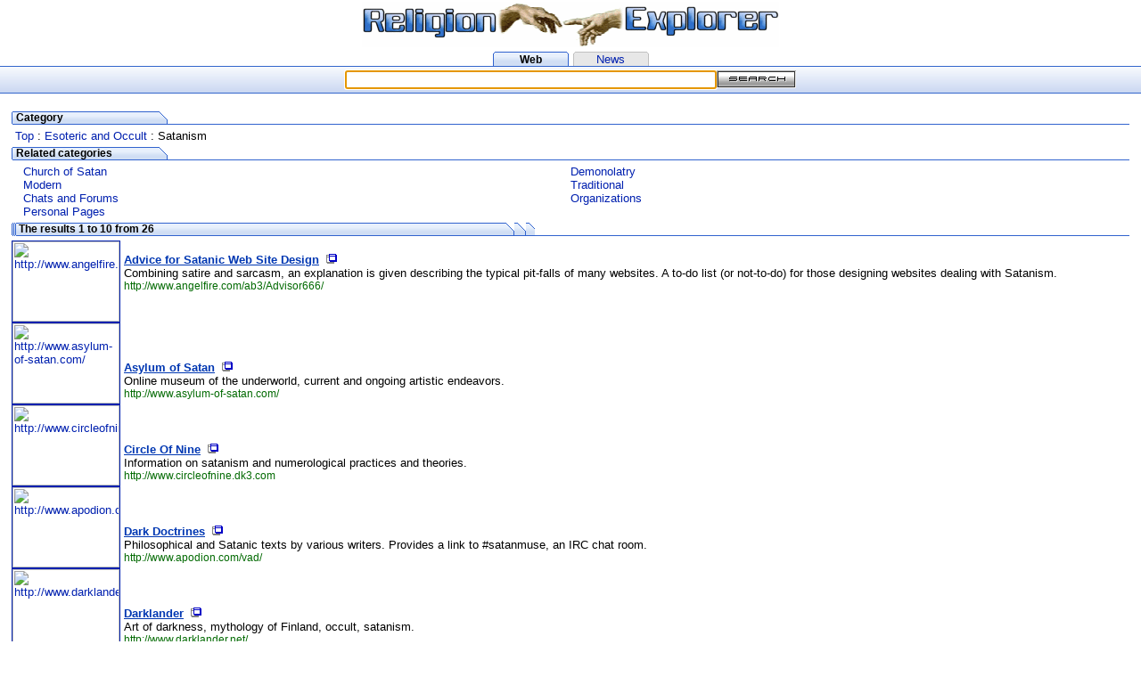

--- FILE ---
content_type: text/html
request_url: https://religionexplorer.com/cgi-bin/dir2.pl?dir=/Esoteric_and_Occult/Satanism
body_size: 3254
content:
<html>
<head>
<title>Religion Explorer :  Esoteric and Occult Satanism</title>
<META NAME="robots" CONTENT="index,follow"> 
<META HTTP-EQUIV="Content-Language" CONTENT=en>
<meta http-equiv="Content-Type" content="text/html; charset=iso-8859-1">
<META name="Description" content=" Esoteric and Occult Satanism">


<link rel="stylesheet" type="text/css" href="/re.css">
 </head>
 <body bgcolor="#ffffff" marginwidth="0" marginheight="0" leftmargin="0" topmargin="2">
 <table width="100%" border="0" cellpadding="0" cellspacing="0" align="center" >
   <tr>
     <td align=center><a href="/"><img src="/images/logo.gif" alt="religion search engine" border=0></a></td>
   </tr>
   <tr>
     <td height=5></td>
   </tr>
   <tr>
    <td>
     <table border="0" cellpadding="0" cellspacing="0" align="center" >
      <tr align=center>
       <td background="/images/but1.gif" height=16 width=85 align=center valign=bottom class=title>Web</td>
       <td width=5></td>
       <td background="/images/but0.gif" height=16 width=85 align=center valign=bottom><a href="/news.shtml">News</a></td>
      </tr>
     </table>  
    </td> 
   </tr>
   <tr>
     <td bgcolor="#3366CC" height=1 width="100%"></td>
   </tr>
 </table>
 
 <table height=30 background="/images/mb.gif" width="100%" border="0" cellpadding="0" cellspacing="0" align="center" >
 <form name=searchform action=/cgi-bin/web.pl method=get>
   <tr align=center valign="middle"> 
    <td width="50%">
     &nbsp;
    </td>  
    <td>
     <input type=text name=terms size=50 value="" >
    </td>  
    <td>
     <input type=image src="/images/search.gif" value="Search"  name="submit" align="top">
    </td>  
    <td width="50%">
     &nbsp;
    </td>  
   </tr> 
   <tr>
     <td colspan=5 bgcolor="#3366CC" height=1 width="100%"></td>
   </tr>
 </form>
 </table>
 <SCRIPT LANGUAGE="JavaScript"><!--
 document.searchform.terms.focus();;
 //--></SCRIPT>


<table border=0 cellspacing=0 width=90% align=center class=nt>
 <tr>
  <td height=3></td>
 </tr>
 <tr>
  <td height=2></td>
 </tr>
</table>

<br>
<table width="98%" border="0" cellpadding="0" cellspacing="0"  align="center" >
 <tr>
  <td>

<table width="100%" border="0" cellpadding="0" cellspacing="0"  align="center" >
 <tr>
  <td>
    <table border="0" cellpadding="0" cellspacing="0" align="left" >
     <tr>
      <td noWrap height=15 width=2 background="/images/tl.gif"></td><td noWrap  height=15 width=160 background="/images/tm.gif" class=title>&nbsp;Category</td><td noWrap height=15 width=13 background="/images/tr.gif"></td><td height=15 width=90% background="/images/te.gif"></td>
     </tr> 
     <tr>
     <td colspan=4 height=5></td>
     </tr>
     <tr>
      <td colspan=4>&nbsp;<a href="/index.shtml">Top</a><a href="/cgi-bin/dir2.pl?dir="></a> : <a href="/cgi-bin/dir2.pl?dir=/Esoteric_and_Occult">Esoteric and Occult</a> : Satanism</td>
     </tr> 
    </table>
  </td>
 </tr>
 <tr>
  <td height=5></td>
 </tr>
 <tr>
  <td>
   
   <table border="0" cellpadding="0" cellspacing="0" align="left" >
    <tr>
     <td noWrap height=15 width=2 background="/images/tl.gif"></td><td noWrap  height=15 width=160 background="/images/tm.gif" class=title>&nbsp;Related categories</td><td noWrap height=15 width=13 background="/images/tr.gif"></td><td height=15 width=90% background="/images/te.gif"></td>
    </tr> 
     <tr>
     <td colspan=4 height=5></td>
     </tr>
     <tr>
      <td colspan=4>
       <table width="98%" border="0" cellspacing="0" cellpadding="0" align="center">
        <tr>
 <td width="50%"  align=left><A HREF="/cgi-bin/dir2.pl?dir=/Esoteric_and_Occult/Satanism/Church_of_Satan">Church of Satan</A></td>
 <td width="50%"  align=left><A HREF="/cgi-bin/dir2.pl?dir=/Esoteric_and_Occult/Satanism/Demonolatry">Demonolatry</A></td>
 </tr>
 <tr>
 <td width="50%"  align=left><A HREF="/cgi-bin/dir2.pl?dir=/Esoteric_and_Occult/Satanism/Modern">Modern</A></td>
 <td width="50%"  align=left><A HREF="/cgi-bin/dir2.pl?dir=/Esoteric_and_Occult/Satanism/Traditional">Traditional</A></td>
 </tr>
 <tr>
 <td width="50%"  align=left><A HREF="/cgi-bin/dir2.pl?dir=/Esoteric_and_Occult/Satanism/Chats_and_Forums">Chats and Forums</A></td>
 <td width="50%"  align=left><A HREF="/cgi-bin/dir2.pl?dir=/Esoteric_and_Occult/Satanism/Organizations">Organizations</A></td>
 </tr>
 <tr>
 <td width="50%"  align=left><A HREF="/cgi-bin/dir2.pl?dir=/Esoteric_and_Occult/Satanism/Personal_Pages">Personal Pages</A></td>
 </tr>

       </table>
      </td>
     </tr> 
   </table>
   <br>
  
  </td>
 </tr>
 <tr>
  <td height=5></td>
 </tr>
 <tr>
  <td>
          <table border="0" cellpadding="0" cellspacing="0" align="left" >
           <tr>
            <td noWrap height=15 width=2 background="/images/tl.gif"></td><td noWrap  height=15 width=200 background="/images/tm.gif" class=title>&nbsp;The results 1 to 10 from 26</td><td noWrap height=15 width=13 background="/images/tr.gif"></td><td height=15 width=90% background="/images/te.gif"></td>
           </tr> 
           <tr>
            <td colspan=4 height=5>
            </td>
           </tr>
           <tr>
            <td colspan=4>
             <table width="100%" border="0" cellpadding="0" cellspacing="0"  align="center" >
             
               <tr>
                <td colspan=2 rowspan=4>
                 <a href="http://www.angelfire.com/ab3/Advisor666/"><img src="http://open.thumbshots.org/image.pxf?url=http://www.angelfire.com/ab3/Advisor666/" border="1" width=120 height=90 alt="http://www.angelfire.com/ab3/Advisor666/"></a>
                </td> 
              </tr> 
              <tr>
               <td valign=bottom>&nbsp;</td><td width="100%" valign=bottom><a href=http://www.angelfire.com/ab3/Advisor666/ class=title2><u>Advice for Satanic Web Site Design</u></a>&nbsp;&nbsp;<a href="http://www.angelfire.com/ab3/Advisor666/" target="_new"><img src="/images/page.gif" border=0 alt="New window"></a></td>
              </tr> 
              <tr>
               <td width=17>&nbsp;</td><td valign=top>Combining satire and sarcasm, an explanation is given describing the typical pit-falls of many websites.  A to-do list (or not-to-do) for those designing websites dealing with Satanism.
<br><span class=url2>http://www.angelfire.com/ab3/Advisor666/</span></td>
              </tr>
               <tr>
               <td colspan=2 height=5></td>
              </tr>
             
               <tr>
                <td colspan=2 rowspan=4>
                 <a href="http://www.asylum-of-satan.com/"><img src="http://open.thumbshots.org/image.pxf?url=http://www.asylum-of-satan.com/" border="1" width=120 height=90 alt="http://www.asylum-of-satan.com/"></a>
                </td> 
              </tr> 
              <tr>
               <td valign=bottom>&nbsp;</td><td width="100%" valign=bottom><a href=http://www.asylum-of-satan.com/ class=title2><u>Asylum of Satan</u></a>&nbsp;&nbsp;<a href="http://www.asylum-of-satan.com/" target="_new"><img src="/images/page.gif" border=0 alt="New window"></a></td>
              </tr> 
              <tr>
               <td width=17>&nbsp;</td><td valign=top>Online museum of the underworld, current and ongoing artistic endeavors.
<br><span class=url2>http://www.asylum-of-satan.com/</span></td>
              </tr>
               <tr>
               <td colspan=2 height=5></td>
              </tr>
             
               <tr>
                <td colspan=2 rowspan=4>
                 <a href="http://www.circleofnine.dk3.com"><img src="http://open.thumbshots.org/image.pxf?url=http://www.circleofnine.dk3.com" border="1" width=120 height=90 alt="http://www.circleofnine.dk3.com"></a>
                </td> 
              </tr> 
              <tr>
               <td valign=bottom>&nbsp;</td><td width="100%" valign=bottom><a href=http://www.circleofnine.dk3.com class=title2><u>Circle Of Nine</u></a>&nbsp;&nbsp;<a href="http://www.circleofnine.dk3.com" target="_new"><img src="/images/page.gif" border=0 alt="New window"></a></td>
              </tr> 
              <tr>
               <td width=17>&nbsp;</td><td valign=top>Information on satanism and numerological practices and theories.
<br><span class=url2>http://www.circleofnine.dk3.com</span></td>
              </tr>
               <tr>
               <td colspan=2 height=5></td>
              </tr>
             
               <tr>
                <td colspan=2 rowspan=4>
                 <a href="http://www.apodion.com/vad/"><img src="http://open.thumbshots.org/image.pxf?url=http://www.apodion.com/vad/" border="1" width=120 height=90 alt="http://www.apodion.com/vad/"></a>
                </td> 
              </tr> 
              <tr>
               <td valign=bottom>&nbsp;</td><td width="100%" valign=bottom><a href=http://www.apodion.com/vad/ class=title2><u>Dark Doctrines</u></a>&nbsp;&nbsp;<a href="http://www.apodion.com/vad/" target="_new"><img src="/images/page.gif" border=0 alt="New window"></a></td>
              </tr> 
              <tr>
               <td width=17>&nbsp;</td><td valign=top>Philosophical and Satanic texts by various writers.  Provides a link to #satanmuse, an IRC chat room.
<br><span class=url2>http://www.apodion.com/vad/</span></td>
              </tr>
               <tr>
               <td colspan=2 height=5></td>
              </tr>
             
               <tr>
                <td colspan=2 rowspan=4>
                 <a href="http://www.darklander.net/"><img src="http://open.thumbshots.org/image.pxf?url=http://www.darklander.net/" border="1" width=120 height=90 alt="http://www.darklander.net/"></a>
                </td> 
              </tr> 
              <tr>
               <td valign=bottom>&nbsp;</td><td width="100%" valign=bottom><a href=http://www.darklander.net/ class=title2><u>Darklander</u></a>&nbsp;&nbsp;<a href="http://www.darklander.net/" target="_new"><img src="/images/page.gif" border=0 alt="New window"></a></td>
              </tr> 
              <tr>
               <td width=17>&nbsp;</td><td valign=top>Art of darkness, mythology of Finland, occult, satanism.
<br><span class=url2>http://www.darklander.net/</span></td>
              </tr>
               <tr>
               <td colspan=2 height=5></td>
              </tr>
             
               <tr>
                <td colspan=2 rowspan=4>
                 <a href="http://www.geocities.com/necrotica69/"><img src="http://open.thumbshots.org/image.pxf?url=http://www.geocities.com/necrotica69/" border="1" width=120 height=90 alt="http://www.geocities.com/necrotica69/"></a>
                </td> 
              </tr> 
              <tr>
               <td valign=bottom>&nbsp;</td><td width="100%" valign=bottom><a href=http://www.geocities.com/necrotica69/ class=title2><u>Devil in Blighty</u></a>&nbsp;&nbsp;<a href="http://www.geocities.com/necrotica69/" target="_new"><img src="/images/page.gif" border=0 alt="New window"></a></td>
              </tr> 
              <tr>
               <td width=17>&nbsp;</td><td valign=top>UK Satanist resource site. Contains essays, FAQ's, free web-based Email accounts and a messageboard for others to interact.
<br><span class=url2>http://www.geocities.com/necrotica69/</span></td>
              </tr>
               <tr>
               <td colspan=2 height=5></td>
              </tr>
             
               <tr>
                <td colspan=2 rowspan=4>
                 <a href="http://www.geocities.com/satanism_au/"><img src="http://open.thumbshots.org/image.pxf?url=http://www.geocities.com/satanism_au/" border="1" width=120 height=90 alt="http://www.geocities.com/satanism_au/"></a>
                </td> 
              </tr> 
              <tr>
               <td valign=bottom>&nbsp;</td><td width="100%" valign=bottom><a href=http://www.geocities.com/satanism_au/ class=title2><u>Devil Spawn</u></a>&nbsp;&nbsp;<a href="http://www.geocities.com/satanism_au/" target="_new"><img src="/images/page.gif" border=0 alt="New window"></a></td>
              </tr> 
              <tr>
               <td width=17>&nbsp;</td><td valign=top>Large online library containing texts by various Satanic organizations.
<br><span class=url2>http://www.geocities.com/satanism_au/</span></td>
              </tr>
               <tr>
               <td colspan=2 height=5></td>
              </tr>
             
               <tr>
                <td colspan=2 rowspan=4>
                 <a href="http://www.geocities.com/Athens/Parthenon/2669/shadowmantium.html"><img src="http://open.thumbshots.org/image.pxf?url=http://www.geocities.com/Athens/Parthenon/2669/shadowmantium.html" border="1" width=120 height=90 alt="http://www.geocities.com/Athens/Parthenon/2669/shadowmantium.html"></a>
                </td> 
              </tr> 
              <tr>
               <td valign=bottom>&nbsp;</td><td width="100%" valign=bottom><a href=http://www.geocities.com/Athens/Parthenon/2669/shadowmantium.html class=title2><u>Draconis Blackthorne's Shadowmantium</u></a>&nbsp;&nbsp;<a href="http://www.geocities.com/Athens/Parthenon/2669/shadowmantium.html" target="_new"><img src="/images/page.gif" border=0 alt="New window"></a></td>
              </tr> 
              <tr>
               <td width=17>&nbsp;</td><td valign=top>Satanic philosophy, literature and art.
<br><span class=url2>http://www.geocities.com/Athens/Parthenon/2669/shadowmantium.html</span></td>
              </tr>
               <tr>
               <td colspan=2 height=5></td>
              </tr>
             
               <tr>
                <td colspan=2 rowspan=4>
                 <a href="http://www.geocities.com/Athens/Thebes/5777/"><img src="http://open.thumbshots.org/image.pxf?url=http://www.geocities.com/Athens/Thebes/5777/" border="1" width=120 height=90 alt="http://www.geocities.com/Athens/Thebes/5777/"></a>
                </td> 
              </tr> 
              <tr>
               <td valign=bottom>&nbsp;</td><td width="100%" valign=bottom><a href=http://www.geocities.com/Athens/Thebes/5777/ class=title2><u>Naos</u></a>&nbsp;&nbsp;<a href="http://www.geocities.com/Athens/Thebes/5777/" target="_new"><img src="/images/page.gif" border=0 alt="New window"></a></td>
              </tr> 
              <tr>
               <td width=17>&nbsp;</td><td valign=top>Articles on magick and Satanism.
<br><span class=url2>http://www.geocities.com/Athens/Thebes/5777/</span></td>
              </tr>
               <tr>
               <td colspan=2 height=5></td>
              </tr>
             
               <tr>
                <td colspan=2 rowspan=4>
                 <a href="http://www.whiteunderground.com/ona/mercury/satanism_and_satanic_influence.htm"><img src="http://open.thumbshots.org/image.pxf?url=http://www.whiteunderground.com/ona/mercury/satanism_and_satanic_influence.htm" border="1" width=120 height=90 alt="http://www.whiteunderground.com/ona/mercury/satanism_and_satanic_influence.htm"></a>
                </td> 
              </tr> 
              <tr>
               <td valign=bottom>&nbsp;</td><td width="100%" valign=bottom><a href=http://www.whiteunderground.com/ona/mercury/satanism_and_satanic_influence.htm class=title2><u>Nasz Dom: Satanism and Satanic Influence</u></a>&nbsp;&nbsp;<a href="http://www.whiteunderground.com/ona/mercury/satanism_and_satanic_influence.htm" target="_new"><img src="/images/page.gif" border=0 alt="New window"></a></td>
              </tr> 
              <tr>
               <td width=17>&nbsp;</td><td valign=top>An article comparing the Church of Satan, Temple of Set and the Order of Nine Angels.  Written by the ONA.
<br><span class=url2>http://www.whiteunderground.com/ona/mercury/satanism_and_satanic_influence.htm</span></td>
              </tr>
               <tr>
               <td colspan=2 height=5></td>
              </tr>
             
             </table>
            </td>
           </tr>
          </table>
          <br>
        </td>
 </tr>
 <tr>
  <td height=5></td>
 </tr>
 <tr>
  <td>
   
                             <span class=title><center><A HREF="/cgi-bin/dir2.pl?dir=%2FEsoteric%5Fand%5FOccult%2FSatanism&Rank=11">Next 10 results.</a></center></span>
                             
  </td> 
 </tr> 
 <tr>
  <td height=5></td>
 </tr>
 </table>
  </td>
 </tr>
</table>
<center>
<p><table border="0" bgcolor="#C8D8F2" cellpadding="3" cellspacing="0">
<tr>
<td>
    <table width="100%" cellpadding="2" cellspacing="0" border="0">
        <tr align="center">
        <td><font face="sans-serif, Arial, Helvetica" size="2"
            >Help build the largest human-edited
            directory on the web.</font></td></tr>
        <tr bgcolor="#F4F7FC" align="center">
        <td><font face="sans-serif, Arial, Helvetica" size="2"> <a
            href="http://dmoz.org/cgi-bin/add.cgi?where=Society/Religion_and_Spirituality/Esoteric_and_Occult/Satanism/
">Submit
            a Site</a> - <a href="http://dmoz.org/about.html"><b>Open Directory
            Project</b></a> -
            <a href="http://dmoz.org/cgi-bin/apply.cgi?where=/Esoteric_and_Occult/Satanism">Become
            an Editor</a> </font>
        </td></tr>
    </table>
</td>
</tr>
</table>
<br>
<a href="http://www.thumbshots.org"><img src="http://open.thumbshots.org/attribution.png" alt="Free previews by Thumbshots.org" width="88" height="31" border="0"></a>
</center>
<br>

 
 <table width="100%" border="0" cellpadding="0" cellspacing="0" align="center" >
   <tr>
     <td bgcolor="#3366CC" height=1 width="100%"></td>
   </tr>
 </table>
 <table height=20 background="/images/mb.gif" width="100%" border="0" cellpadding="0" cellspacing="0" >
   <tr align=right>
     <TD noWrap width="40%"></TD>
     <td width=2><img height=20 src="/images/ms.gif" width=2></td>
     <td width="90" align=center noWrap><a href="http://www.religionexplorer.com/" onClick="this.style.behavior='url(#default#homepage)';this.setHomePage('http://www.religionexplorer.com/');">Home page</a></td>
     <td width=2><img height=20 src="/images/ms.gif" width=2></td>
     <td width="90" align=center noWrap><a href="http://www.religionexplorer.com/help.shtml">Help</a></td>
     <td width=2><img height=20 src="/images/ms.gif" width=2></td>
     <td width="90" align=center noWrap><a href="http://www.religionexplorer.com/addurl.shtml">Add url</a></td>
     <td width=2><img height=20 src="/images/ms.gif" width=2></td>
     <td width="90" align=center noWrap><a href="http://www.religionexplorer.com/helpus.shtml">Help us</a></td>
     <td width=2><img height=20 src="/images/ms.gif" width=2></td>
     <td width="90" align=center noWrap><a href="http://www.religionexplorer.com/aboutus.shtml">About Us</a></td>
     <td width=2><img height=20 src="/images/ms.gif" width=2></td>
     <TD noWrap width="40%"></TD>
   </tr>
 </table>
 <table width="100%" border="0" cellpadding="0" cellspacing="0" align="center" >
   <tr>
     <td bgcolor="#3366CC" height=1 width="100%"></td>
   </tr>
 </table>
 <br>
 <center><p><font size="-2">&copy;2004 Religion Explorer</font></p></center>
 
 </body>
 </html>



--- FILE ---
content_type: text/css
request_url: https://religionexplorer.com/re.css
body_size: 460
content:
body,td,a,p,.nt {  font-family: Arial, Helvetica, sans-serif; font-size: 10pt; font-style: normal; text-transform: none; text-decoration: none;}
A:link { text-decoration: none;  COLOR: #0020AF; }
A:visited { text-decoration: none; color: #551A8B; }
A:hover { text-decoration: underline; color: red; }
.url {  color: DimGray; font-family: Arial, Helvetica, sans-serif; font-size: 9pt; font-style: normal; text-transform: none; text-decoration: underline;}
.url2 {  color: #016901; font-family: Arial, Helvetica, sans-serif; font-size: 9pt; font-style: normal; text-transform: none; text-decoration: none;}
.url3 {  font-family: Arial, Helvetica, sans-serif; font-size: 9pt; font-style: normal; text-transform: none; text-decoration: none;}
.title { font-family: Arial, Helvetica, sans-serif; font-size: 9pt; font-style: normal; font-weight:bold; text-transform: none; text-decoration: none;}
.titlenb { font-family: Arial, Helvetica, sans-serif; font-size: 9pt; font-style: normal; text-transform: none; text-decoration: none;}
.title2 {  COLOR: #0037B2;font-family: Arial, Helvetica, Sans-serif; font-size: 10pt; font-style: normal; font-weight:bold; text-transform: none; text-decoration: none;}
.title2:link { text-decoration: none;  COLOR: #0037B2; }
.title2:visited { text-decoration: none; color: #551A8B; }
.title2:hover { text-decoration: underline; color: red; }
h2 {
	margin: 0;
	padding: 10px 0 0 0;
	font-size:    x-small;	/* false value for WinIE4/5 */
	voice-family: "\"}\"";	/* trick WinIE4/5 into thinking rule is over */
	voice-family: inherit;	/* recover from trick */
	font-size:    10pt;	/* intended value for better browsers */
	} 